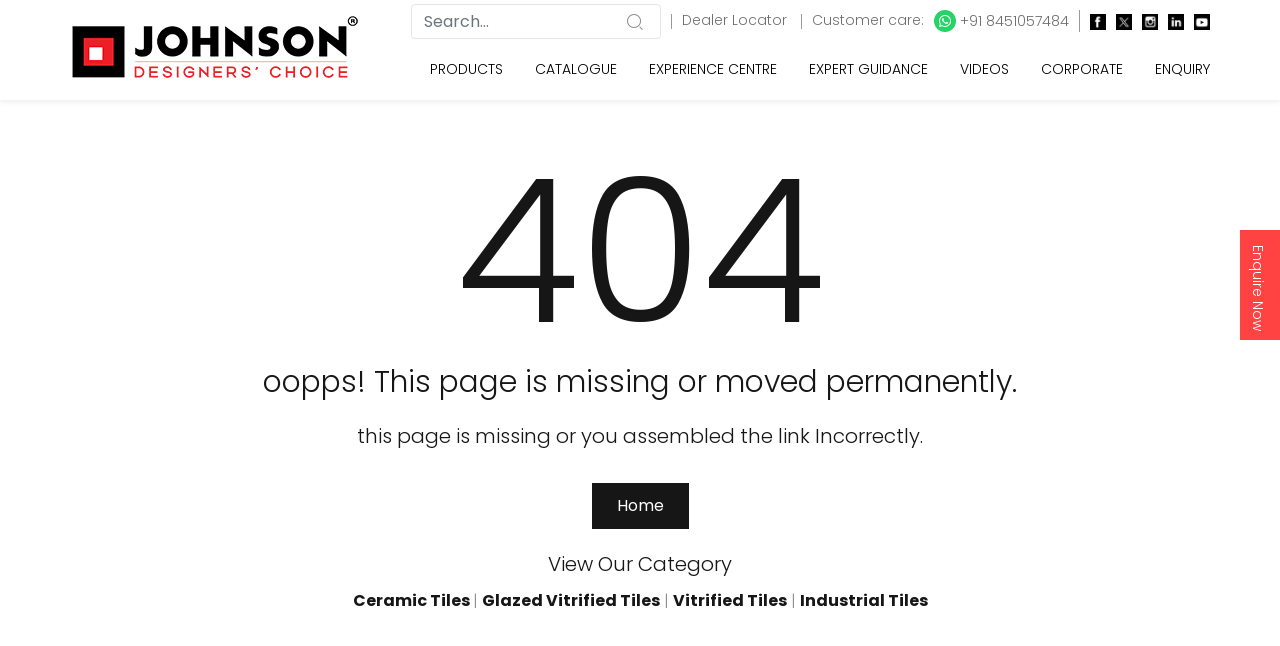

--- FILE ---
content_type: text/html; charset=utf-8
request_url: https://www.hrjohnsonindia.com/404
body_size: 19162
content:
<!DOCTYPE html>
<html lang="en">
<head>
    <meta charset="utf-8" />
    <meta name="viewport" content="width=device-width, initial-scale=1.0" />
    <meta name="robots" content="index,follow">
    <link rel="canonical" href="https://www.hrjohnsonindia.com/404" />
    <title>404 | H & R Johnson | Tiles</title>
    <meta name="description" content="All about H & R Johnson Tiles which include Bathroom tiling, Wall tilings, Floor Tiling. Get All the appropriate details now." />
    <meta name="keywords" content="wall tiles, floor tiles, Wall tile design, Floor tiles India, bathroom tiles,floor tiles design, Kitchen tiles, best flooring tiles india, Ceramic Tiles" />

    
  <!-- Facebook Meta Tags -->
    <meta property="og:title" content="404 | H & R Johnson | Tiles">
    <meta property="og:description" content="All about H & R Johnson Tiles which include Bathroom tiling, Wall tilings, Floor Tiling. Get All the appropriate details now.">
    <meta property="og:site_name" content="H & R Johnson">
    <meta property="og:url" content="https://www.hrjohnsonindia.com/404">
    <meta property="og:type" content="website">
    <meta property="og:image" content="https://www.hrjohnsonindia.com/assets/images/logo-johnson-og.png">
    <!-- Twitter Meta Tags -->
    <meta name="twitter:card" content="summary_large_image">
    <meta property="twitter:domain" content="hrjohnsonindia.com">
    <meta property="twitter:url" content="https://www.hrjohnsonindia.com/404">
    <meta name="twitter:title" content="404 | H & R Johnson | Tiles">
    <meta name="twitter:description" content="All about H & R Johnson Tiles which include Bathroom tiling, Wall tilings, Floor Tiling. Get All the appropriate details now.">
    <meta name="twitter:image" content="https://www.hrjohnsonindia.com/assets/images/logo-johnson-og.png">



    <meta name="facebook-domain-verification" content="oibo4km5rinevf2wjxvitqft5x52l3" />

    <!-- Twitter Meta Tags -->

    <style>
        @font-face {
            font-family: Graphik Bold;
            src: url(/fonts/GraphikSemibold.otf);
        }

        @font-face {
            font-family: Montserrat Light;
            src: url(/fonts/Montserrat-Regular.ttf);
        }

        @font-face {
            font-family: Hera Big Regular;
            src: url(/fonts/HeraBig-Regular.otf);
        }
    </style>

    <link rel="preload" href="/css/magnific-popup.min.css" as="style" onload="this.rel='stylesheet'">
    <noscript b-unxkpftwwk><link rel="stylesheet" href="/css/magnific-popup.min.css"></noscript>
    <link rel="preload" href="/css/loader.min.css" as="style" onload="this.rel='stylesheet'">
    <noscript b-unxkpftwwk><link rel="stylesheet" href="/css/loader.min.css"></noscript>
    <link rel='shortcut icon' href='https://www.hrjohnsonindia.com/assets/images/favicon.ico' type='image/x-icon' />

    <!-- Core Bootstrap -->
    <link rel="stylesheet" href="https://www.hrjohnsonindia.com/assets/css/bootstrap.min.css" disbaled>
    <!-- Fontawesome -->
    <link rel="stylesheet" href="https://www.hrjohnsonindia.com/assets/css/fontawesome.min.css" disbaled>
    <!-- Animate -->
    <link rel="stylesheet" href="https://www.hrjohnsonindia.com/assets/css/animate.css" defer>
    <!-- Slick slider -->
    <link rel="stylesheet" href="https://www.hrjohnsonindia.com/assets/css/slick.css" defer>
    <!-- Range slider -->
    <link rel="stylesheet" href="https://www.hrjohnsonindia.com/assets/css/ion.rangeSlider.min.css" defer>
    <!-- main custom styles -->
    <link rel="stylesheet" href="https://www.hrjohnsonindia.com/assets/scss/main.css?v=2" defer>
    <link rel="stylesheet" href="https://www.hrjohnsonindia.com/assets/css/jquery-ui.css" defer>
        <!-- light box -->
        <link rel="stylesheet" href="https://www.hrjohnsonindia.com/assets/css/lightbox.min.css" defer>
        <!-- nice select -->
        <link rel="stylesheet" href="https://www.hrjohnsonindia.com/assets/css/nice-select.min.css" defer>

    <style>
        .nice-select {
            display: none;
        }

        .sticky-container {
            padding: 0px;
            margin: 0px;
            position: fixed;
            right: -170px;
            top: 230px;
            width: 210px;
            z-index: 1100;
        }

        .sticky li {
            list-style-type: none;
            background-color: #ff4343;
            color: #fff;
            height: 110px;
            padding: 10px;
            margin: 0px 0px 1px 0px;
            -webkit-transition: all 0.25s ease-in-out;
            -moz-transition: all 0.25s ease-in-out;
            -o-transition: all 0.25s ease-in-out;
            transition: all 0.25s ease-in-out;
            cursor: pointer;
        }

            .sticky li img {
                float: left;
                margin: 5px 4px;
                margin-right: 5px;
            }

            .sticky li p {
                padding-top: 5px;
                margin: 0px;
                line-height: 16px;
                font-size: 14px;
            }

                .sticky li p a {
                    text-decoration: none;
                    color: #fff;
                    writing-mode: vertical-lr;
                }

        .form-label {
            color: #000;
            font-weight: 400;
        }

        .form-control {
            color: #909397 !important;
        }

        .mobile-sticky-ftr {
            position: sticky;
            bottom: 0px;
        }

        .text-justify-al {
            text-align: justify
        }

        .dlrh1 {
            font-weight: 600;
            color: #000;
            font-size: 27px;
            text-align: left;
        }

        .tagft23h1 {
            font-weight: 500;
            color: #000;
            font-size: 23px;
            text-align: left;
        }

        .tagft18h1 {
            font-weight: 400;
            font-size: 1.75rem;
            text-align: left;
        }

        .img_center {
            display: block;
            margin: 0 auto;
        }

        .h2-title {
            font-weight: 100;
            font-size: 1.2rem;
        }

        .h1-title {
            font-size: 1.4rem;
            font-weight: 400;
        }

        .h2-title-col {
            font-weight: 400;
            font-size: 1.4rem;
        }

        .h1-title-head {
            font-weight: 300;
            font-size: 2rem;
        }
        /*.h2-btntitle11 {  font-size:1.1rem; margin-top: 3px; }*/
        .dvinner {
            font-size: 1.2rem;
            font-weight: 100;
        }

        .innerh2 {
            font-size: 1.4rem;
        }

        #pills-one-tab h2 {
            font-size: 1.1rem;
            margin-bottom: 0.1rem;
        }

        #pills-two-tab h2 {
            font-size: 1.1rem;
            margin-bottom: 0.1rem;
        }

        .concept-h2 {
            font-weight: 100;
            font-size: 1.4rem;
        }

        @media only screen and (min-width: 768px) {
            .bannerimg {
                height: 500px;
                width: 100%
            }

            .pillersimg {
                height: 370px;
                width: 100%
            }

            .spaceimg {
                height: 490px;
                width: 100%
            }

            .tilsbyspaceimg {
                height: 328px;
                width: 100%
            }

            .insideimg {
                height: 300px;
                width: 100%
            }

            .know-more {
                margin-top: 346px;
                margin-left: 111px;
                color: #fff;
            }

            .fontknow-more {
                font-size: 32px;
            }

            .homebanner0 {
                background-image: url("https://www.hrjohnsonindia.com/assets/images/banner/home-banner-dada.jpg?v=24052025");
            }
             .homebanner01 {
                background-image: url("https://www.hrjohnsonindia.com/assets/images/banner/home-banner-ramshyam.jpg?v=24052025");
            }

            .homebanner1 {
                background-image: url("https://www.hrjohnsonindia.com/assets/images/banner/home-banner-glazed-vitrified.jpg?v=24052025");
            }

            .homebanner2 {
                background-image: url("https://www.hrjohnsonindia.com/assets/images/banner/home-banner-industrial.jpg?v=24052025");
            }

            .homebanner3 {
                background-image: url("https://www.hrjohnsonindia.com/assets/images/banner/home-banner-tile-guide.jpg?v=24052025");
            }

            .homebanner4 {
                background-image: url("https://www.hrjohnsonindia.com/assets/images/banner/home-banner-glazed-vitrified-2.jpg?v=24052025");
            }

            .homebanner5 {
                background-image: url("https://www.hrjohnsonindia.com/assets/images/banner/home-banner-marble-quartz.jpg?v=24052025");
            }

            .homebanner6 {
                background-image: url("https://www.hrjohnsonindia.com/assets/images/banner/home-banner-johnson-bathroom.jpg?v=24052025");
            }
            /*  .homebanner7 {
                          background-image: url("https://www.hrjohnsonindia.com/assets/images/banner/home-banner-design-challenge.jpg?v=24052025");
                    }
                    .homebanner8 {
                         background-image: url("https://www.hrjohnsonindia.com/assets/images/banner/delhi-acetech-web-banner.jpg?v=24052025");
                    } */
            /*  .homebanner9 {
                            background-image: url("https://www.hrjohnsonindia.com/assets/images/banner/vietnam-web-banner.jpg?v=24052025");
                      } */
        }

        @media only screen and (max-width: 768px) {

            .bannerimg {
                height: auto;
            }

            .pillersimg {
                height: auto;
            }

            .spaceimg {
                height: auto;
            }

            .tilsbyspaceimg {
                height: auto;
            }

            .insideimg {
                height: auto;
            }

            .know-more {
                margin-bottom: -106px;
                margin-left: 36px;
                color: #fff;
                margin-top: 0;
            }

            .fontknow-more {
                font-size: 10px;
            }


            .homebanner0 {
                background-image: url("https://www.hrjohnsonindia.com/assets/images/banner/mobile-banner-dada.jpg?v=24052025");
            }

            .homebanner01 {
                background-image: url("https://www.hrjohnsonindia.com/assets/images/banner/mobile-banner-ramshyam.jpg?v=24052025");
            }
            .homebanner1 {
                background-image: url("https://www.hrjohnsonindia.com/assets/images/banner/home-banner-glazed-vitrified-mobile.jpg?v=24052025");
            }

            .homebanner2 {
                background-image: url("https://www.hrjohnsonindia.com/assets/images/banner/home-banner-industrial-mobile.jpg?v=24052025");
            }

            .homebanner3 {
                background-image: url("https://www.hrjohnsonindia.com/assets/images/banner/home-banner-tile-guide-mobile.jpg?v=24052025");
            }

            .homebanner4 {
                background-image: url("https://www.hrjohnsonindia.com/assets/images/banner/home-banner-glazed-vitrified-mobile-2.jpg?v=24052025");
            }

            .homebanner5 {
                background-image: url("https://www.hrjohnsonindia.com/assets/images/banner/home-banner-marble-quartz-mobile.jpg?v=24052025");
            }

            .homebanner6 {
                background-image: url("https://www.hrjohnsonindia.com/assets/images/banner/home-banner-johnson-bathroom-mobile.jpg?v=24052025");
            }
            /*   .homebanner7 {
                     background-image: url("https://www.hrjohnsonindia.com/assets/images/banner/home-banner-design-challenge-mobile.jpg?v=24052025");
                   }
                    .homebanner8 {
                       */ background-image: url("https://www.hrjohnsonindia.com/assets/images/banner/delhi-acetech-web-banner-mobile.jpg?v=24052025");
        }
        /*     .homebanner9 {
                         background-image: url("https://www.hrjohnsonindia.com/assets/images/banner/vietnam-web-banner-mobile.jpg?v=24052025");
                    } */

        }</style>

    <meta name="p:domain_verify" content="9f062d8b9f415049d9bc914774a78ee1" />

    <script async type="application/ld+json">
    {
        "@context": "https://schema.org/",
        "@type": "WebSite",
        "name": "H & R Johnson",
        "url": "https://www.hrjohnsonindia.com/",
        "potentialAction": {
        "@type": "SearchAction",
        "target": "https://www.hrjohnsonindia.com/search?{search_term_string}https://www.hrjohnsonindia.com/search?",
        "query-input": "required name=search_term_string"
        }
    }
</script>


<script type="application/ld+json">
    {
      "@context": "https://schema.org",
      "@type": "Organization",
      "name": "H&R Johnson",
      "url": "https://www.hrjohnsonindia.com/",
      "description": "H & R Johnson is among leading Premium and Designer Tiles Brand in India. We have a wide range of Indian and Italian tiles for all space at an affordable price. ",
      "keywords": "tiles brand in india, tiles company, tiles, tiles company, top tiles company",
      "logo": "https://www.hrjohnsonindia.com/assets/images/logo-johnson.png",
      "sameAs": ["https://www.facebook.com/HRJIndia", "https://twitter.com/Hrjohnsonindia","https://www.instagram.com/hrjohnson_india/","https://www.youtube.com/user/Hrjohnsonindia1","https://in.linkedin.com/company/h-&-r-johnson-india-prism-johnson-limited","https://www.pinterest.com/HRJohnsonIndia1/"]
    }
</script>



        
        





























        
        






    <script async src="https://www.googletagmanager.com/gtag/js?id=UA-17489544-9"></script>
    <!--Google analytics code-->
    <!-- Global site tag (gtag.js) - Google Analytics -->
    <script>
        setTimeout(function () {

            window.dataLayer = window.dataLayer || [];
            function gtag() { dataLayer.push(arguments); }
            gtag('js', new Date());

            gtag('config', 'UA-17489544-9');
            (function (i, s, o, g, r, a, m) {
                i['GoogleAnalyticsObject'] = r; i[r] = i[r] || function () {
                    (i[r].q = i[r].q || []).push(arguments)
                }, i[r].l = 1 * new Date(); a = s.createElement(o),
                    m = s.getElementsByTagName(o)[0]; a.async = 1; a.src = g; m.parentNode.insertBefore(a, m)
            })(window, document, 'script', 'https://www.google-analytics.com/analytics.js', 'ga');
            ga('create', 'UA-17489544-9', 'auto', 'hrjglobal');

        }, 5000);
    </script>
    <!--Google analytics code -->
    <!-- Global site tag (gtag.js) - Google Ads: 967128208 -->
    <script async src="https://www.googletagmanager.com/gtag/js?id=AW-967128208"></script>
    <script>
        setTimeout(function () {

            window.dataLayer = window.dataLayer || [];
            function gtag() { dataLayer.push(arguments); }
            gtag('js', new Date());

            gtag('config', 'AW-967128208');

        }, 5000);
    </script>

    <!-- Google Tag Manager -->

    <script>
        setTimeout(function () {

            (function (w, d, s, l, i) {
                w[l] = w[l] || []; w[l].push({
                    'gtm.start':
                        new Date().getTime(), event: 'gtm.js'
                }); var f = d.getElementsByTagName(s)[0],
                    j = d.createElement(s), dl = l != 'dataLayer' ? '&l=' + l : ''; j.async = true; j.src =
                        'https://www.googletagmanager.com/gtm.js?id=' + i + dl; f.parentNode.insertBefore(j, f);
            })(window, document, 'script', 'dataLayer', 'GTM-NC5NPCG');

        }, 5000);
    </script>

    <!-- End Google Tag Manager -->
    <!-- Facebook Pixel Code -->

    <script>
        setTimeout(function () {

            !function (f, b, e, v, n, t, s) {
                if (f.fbq) return; n = f.fbq = function () {
                    n.callMethod ?
                        n.callMethod.apply(n, arguments) : n.queue.push(arguments)
                };
                if (!f._fbq) f._fbq = n; n.push = n; n.loaded = !0; n.version = '2.0';
                n.queue = []; t = b.createElement(e); t.async = !0;
                t.src = v; s = b.getElementsByTagName(e)[0];
                s.parentNode.insertBefore(t, s)
            }(window, document, 'script',
                'https://connect.facebook.net/en_US/fbevents.js');
            fbq('init', '818237932164568');
            fbq('track', 'PageView');

        }, 5000);
    </script>

    <noscript b-unxkpftwwk><img b-unxkpftwwk height="1" width="1" style="display:none" src="https://www.facebook.com/tr?id=818237932164568&ev=PageView&noscript=1" /></noscript>
</head>
<body>

        














































        <div b-unxkpftwwk class="sticky-container" id="floatbtn">
            <ul b-unxkpftwwk class="sticky">
                <li b-unxkpftwwk>
                    <p b-unxkpftwwk><a b-unxkpftwwk href="/enquiry">Enquire Now</a></p>
                </li>
            </ul>
        </div>
    <!-- loader -->
    <div b-unxkpftwwk class="loader-wrapper">
        <div b-unxkpftwwk class="loader">
            <div b-unxkpftwwk></div>
            <div b-unxkpftwwk></div>
        </div>
    </div>
    <!-- end loader -->




    <div b-unxkpftwwk class="header" id="header">
        <div b-unxkpftwwk class="main-header">
            <nav b-unxkpftwwk class="navbar navbar-expand-lg main-navbar main-navbar--light">
                <div b-unxkpftwwk class="container">
                    <div b-unxkpftwwk class="col-sm-12">
                        <!-- header logo image -->
                        <a b-unxkpftwwk class="navbar-brand" href="/"> <img b-unxkpftwwk class="logo" src="https://www.hrjohnsonindia.com/assets/images/logo-johnson.png?v=24052025" alt="H & R Johnson Logo" width="100%" height="100%"> </a>
                        <!-- header action buttons -->
                        <div b-unxkpftwwk class="header__btn" style="float:right">
                            <div b-unxkpftwwk style="float: left;">
                                <!-- header search box -->
                                <div b-unxkpftwwk class="header-search">
                                    <a b-unxkpftwwk role="button" class="header-search__btn" aria-label="search button"> <i b-unxkpftwwk class="icon-search search-icon-font"></i> </a>
                                    <div b-unxkpftwwk class="header-search__box" id="the-basics">
                                        <form>
                                            <div b-unxkpftwwk class="search-input">
                                                <input b-unxkpftwwk type="text" class="form-control typeahead" style="height:35px" id="search-header" name="search-header" value="" placeholder="Search..." maxlength="100" onkeypress="return KP_AlphaNumeric(event);" onblur="bind_search();">
                                            </div>
                                        </form>
                                    </div>
                                    <div b-unxkpftwwk class="hide_mobile" style="display: inline;">
                                        <span b-unxkpftwwk style="border-right:solid 1px #9B9B9B; padding-left:5px; padding-right:5px; font-size:10px"></span> <a b-unxkpftwwk href="/dealer-locator" style="font-size:14px; color:#707070; padding-left:10px;"> Dealer Locator </a> <span b-unxkpftwwk style="border-right:solid 1px #9B9B9B; padding-left:5px; padding-right:5px; font-size:10px"></span> <span b-unxkpftwwk style="display: inline-flex; font-size:14px; color:#707070; padding-left:10px;"> Customer care: <a b-unxkpftwwk href="https://api.whatsapp.com/send?phone=918451057484" target="_blank" style="font-size:14px; color:#707070; padding-left:10px"> <i b-unxkpftwwk class="fab fa-whatsapp" style="padding: 4px 5px 4px 5px; background: #25D366; color: white; border-radius: 50%;"></i> +91 8451057484 </a> <br b-unxkpftwwk> <span b-unxkpftwwk style="border-right:solid 1px #9B9B9B; padding-left:5px; padding-right:5px; font-size:10px"></span> <a b-unxkpftwwk href="https://www.facebook.com/HRJIndia" target="_blank" style="font-size:15px; color:#707070; padding-left:10px" aria-label="facebook"><img src="https://www.hrjohnsonindia.com/assets/images/social/icon-facebook.jpg" width="16" height="16" alt="Facebook" /></a> <a b-unxkpftwwk href="https://twitter.com/Hrjohnsonindia" target="_blank" style="font-size:15px; color:#707070; padding-left:10px" aria-label="twitter"><img src="https://www.hrjohnsonindia.com/assets/images/social/icon-x-twitter.jpg" width="16" height="16" alt="Twitter" /></a> <a b-unxkpftwwk href="https://www.instagram.com/hrjohnson_india/" target="_blank" style="font-size:15px; color:#707070; padding-left:10px" aria-label="instagram"><img src="https://www.hrjohnsonindia.com/assets/images/social/icon-instagram.jpg" width="16" height="16" alt="Instagram" /></a> <a b-unxkpftwwk href="https://in.linkedin.com/company/h-&-r-johnson-india-prism-johnson-limited" target="_blank" style="font-size:15px; color:#707070; padding-left:10px" aria-label="linkedin"><img src="https://www.hrjohnsonindia.com/assets/images/social/icon-linkedin.jpg" width="16" height="16" alt="LinkedIn" /></a> <a b-unxkpftwwk href="https://www.youtube.com/user/Hrjohnsonindia1" target="_blank" style="font-size:15px; color:#707070; padding-left:10px" aria-label="youtube"><img src="https://www.hrjohnsonindia.com/assets/images/social/icon-youtube.jpg" width="16" height="16" alt="Youtube" /></a>
                                    </div>
                                </div>
                            </div>
                            <div b-unxkpftwwk style="float: right;">
                                <!-- navbar collapse button -->
                                <button b-unxkpftwwk class="navbar-toggler float-right" type="button" data-toggle="collapse" data-target="#navbarContent" aria-controls="navbarContent" aria-expanded="false" aria-label="Toggle navigation"> <span b-unxkpftwwk class="navbar-toggler-icon"></span> </button>
                                <!-- end navbar collapse button -->
                            </div>
                        </div>

                        <!-- navbar list items -->
                        <div b-unxkpftwwk class="collapse navbar-collapse" id="navbarContent">
                            <ul b-unxkpftwwk class="navbar-nav main-menu" id="mainMenu">
                                <!-- simple dropdown with footer -->

                                <li b-unxkpftwwk class="nav-item menu-item mega-menu dropdown">
                                    <a b-unxkpftwwk class="nav-link menu-item_link" href="#" data-toggle="dropdown" aria-haspopup="true" aria-expanded="false"> Products </a>
                                    <div b-unxkpftwwk class="dropdown-menu dropdown-list mega-menu_sub-menu w-100">
                                        <div b-unxkpftwwk class="row no-gutters">
                                            <div b-unxkpftwwk class="col-lg-12">
                                                <div b-unxkpftwwk class="dropdown_inner">
                                                    <div b-unxkpftwwk class="mega-menu_list">
                                                        <div b-unxkpftwwk class="row">

                                                            <div b-unxkpftwwk class="col-auto mega-menu_col mb-3 mr-3">
                                                                <h6 b-unxkpftwwk class="mega-menu_list-title">Our Brands</h6>
                                                                <ul b-unxkpftwwk class="list-no-style">
                                                                    <li b-unxkpftwwk><a b-unxkpftwwk class="dropdown-item" href="/ceramic-tiles" onclick="clear_ls_data();">Johnson </a></li>
                                                                    <li b-unxkpftwwk><a b-unxkpftwwk class="dropdown-item" href="/glazed-vitrified-tiles" onclick="clear_ls_data();">Porselano</a></li>
                                                                    <li b-unxkpftwwk><a b-unxkpftwwk class="dropdown-item" href="/vitrified-tiles" onclick="clear_ls_data();">Marbonite</a></li>
                                                                    <li b-unxkpftwwk><a b-unxkpftwwk class="dropdown-item" href="/industrial-tiles" onclick="clear_ls_data();">Endura</a></li>
                                                                </ul>
                                                            </div>

                                                            <div b-unxkpftwwk class="col-auto mega-menu_col mb-3 mr-3">
                                                                <h6 b-unxkpftwwk class="mega-menu_list-title">Category</h6>
                                                                <ul b-unxkpftwwk class="list-no-style">
                                                                    <li b-unxkpftwwk><a b-unxkpftwwk class="dropdown-item" href="/ceramic-tiles" onclick="clear_ls_data();">Ceramic Tiles</a></li>
                                                                    <li b-unxkpftwwk><a b-unxkpftwwk class="dropdown-item" href="/glazed-vitrified-tiles" onclick="clear_ls_data();">Glazed Vitrified Tiles</a></li>
                                                                    <li b-unxkpftwwk><a b-unxkpftwwk class="dropdown-item" href="/vitrified-tiles" onclick="clear_ls_data();">Vitrified Tiles</a></li>
                                                                    <li b-unxkpftwwk><a b-unxkpftwwk class="dropdown-item" href="/industrial-tiles" onclick="clear_ls_data();">Industrial Tiles</a></li>
                                                                </ul>
                                                            </div>

                                                            <div b-unxkpftwwk class="col-auto mega-menu_col mb-3 ml-1 mr-2">
                                                                <h6 b-unxkpftwwk class="mega-menu_list-title">Select by Spaces</h6>
                                                                <div b-unxkpftwwk class="col-auto float-left pl-0 pr-4">
                                                                    <ul b-unxkpftwwk class="list-no-style">
                                                                        <li b-unxkpftwwk><a b-unxkpftwwk class="dropdown-item" href="/kitchen-tiles" onclick="clear_ls_data();">Kitchen</a></li>
                                                                        <li b-unxkpftwwk><a b-unxkpftwwk class="dropdown-item" href="/bathroom-tiles" onclick="clear_ls_data();">Bathroom</a></li>
                                                                        <li b-unxkpftwwk><a b-unxkpftwwk class="dropdown-item" href="/terrace-tiles" onclick="clear_ls_data();">Terrace</a></li>
                                                                        <li b-unxkpftwwk><a b-unxkpftwwk class="dropdown-item" href="/elevation-tiles" onclick="clear_ls_data();">Elevation</a></li>
                                                                    </ul>
                                                                </div>
                                                                <div b-unxkpftwwk class="col-auto float-left pl-0">
                                                                    <ul b-unxkpftwwk class="list-no-style">
                                                                        <li b-unxkpftwwk><a b-unxkpftwwk class="dropdown-item" href="/residential-flooring-tiles" onclick="clear_ls_data();">Residential Flooring</a></li>
                                                                        <li b-unxkpftwwk><a b-unxkpftwwk class="dropdown-item" href="/commercial-flooring-tiles" onclick="clear_ls_data();">Commercial Flooring</a></li>
                                                                        <li b-unxkpftwwk><a b-unxkpftwwk class="dropdown-item" href="/industrial-flooring-tiles" onclick="clear_ls_data();">Industrial Flooring</a></li>
                                                                        <li b-unxkpftwwk><a b-unxkpftwwk class="dropdown-item" href="/parking-exterior-tiles" onclick="clear_ls_data();">Parking & Exterior Floor</a></li>
                                                                    </ul>
                                                                </div>
                                                            </div>

                                                            <div b-unxkpftwwk class="col-auto mega-menu_col mb-3 ml-1">
                                                                <h6 b-unxkpftwwk class="mega-menu_list-title">Special Tiles</h6>
                                                                <div b-unxkpftwwk class="col-auto float-left pl-0 pr-4">
                                                                    <ul b-unxkpftwwk class="list-no-style">
                                                                        <li b-unxkpftwwk><a b-unxkpftwwk class="dropdown-item" href="/tac-tiles" onclick="clear_ls_data();">Tac Tiles</a></li>
                                                                        <li b-unxkpftwwk><a b-unxkpftwwk class="dropdown-item" href="/anti-static-tiles" onclick="clear_ls_data();">Anti Static</a></li>
                                                                        <li b-unxkpftwwk><a b-unxkpftwwk class="dropdown-item" href="/cool-roof-tile" onclick="clear_ls_data();">Cool Roof (SRI)</a></li>
                                                                        <li b-unxkpftwwk><a b-unxkpftwwk class="dropdown-item" href="/countertops" onclick="clear_ls_data();">Countertops</a></li>
                                                                        <li b-unxkpftwwk><a b-unxkpftwwk class="dropdown-item" href="/germ-free-tile" onclick="clear_ls_data();">Germ Free Tiles</a></li>
                                                                    </ul>
                                                                </div>
                                                                <div b-unxkpftwwk class="col-auto float-left pl-0">
                                                                    <ul b-unxkpftwwk class="list-no-style">
                                                                        <li b-unxkpftwwk><a b-unxkpftwwk class="dropdown-item" href="/staircase-solution-tiles" onclick="clear_ls_data();">Staircase Solution</a></li>
                                                                        <li b-unxkpftwwk><a b-unxkpftwwk class="dropdown-item" href="/swimming-pool-tiles" onclick="clear_ls_data();">Swimming Pool</a></li>
                                                                        <li b-unxkpftwwk><a b-unxkpftwwk class="dropdown-item" href="/landscaping-tiles" onclick="clear_ls_data();">Landscaping</a></li>
                                                                        <li b-unxkpftwwk><a b-unxkpftwwk class="dropdown-item" href="/radiation-shielding-tile" onclick="clear_ls_data();">Radiation Shielding Tile</a></li>
                                                                    </ul>
                                                                </div>
                                                            </div>

                                                        </div>
                                                    </div>
                                                    <div b-unxkpftwwk class="clearfix"></div>

                                                    <div b-unxkpftwwk class="mega-menu_list mt-3">
                                                        <div b-unxkpftwwk class="row">
                                                            <div b-unxkpftwwk class="col-md-4 mega-menu_col mb-3">
                                                                <h6 b-unxkpftwwk class="mega-menu_list-title">Application</h6>
                                                                <a b-unxkpftwwk class="pl-1 pr-2" href="/wall-tiles" onclick="clear_ls_data();">Wall Only</a> | <a b-unxkpftwwk class="pl-2 pr-2" href="/floor-tiles" onclick="clear_ls_data();">Floor & Wall</a> | <a b-unxkpftwwk class="pl-2 pr-2" href="/floor-only-tiles" onclick="clear_ls_data();">Floor Only</a>
                                                            </div>
                                                            <div b-unxkpftwwk class="col-md-3 mega-menu_col mb-3">
                                                                <h6 b-unxkpftwwk class="mega-menu_list-title">Size</h6>
                                                                <a b-unxkpftwwk class="pl-1 pr-2" href="/large-size-tiles" onclick="clear_ls_data();">Large</a> | <a b-unxkpftwwk class="pl-2 pr-2" href="/medium-size-tiles" onclick="clear_ls_data();">Medium</a> | <a b-unxkpftwwk class="pl-2 pr-1" href="/small-size-tiles" onclick="clear_ls_data();">Small</a>
                                                            </div>
                                                            <div b-unxkpftwwk class="col-auto mega-menu_col mb-3">
                                                                <h6 b-unxkpftwwk class="mega-menu_list-title">Other Product Categories</h6>
                                                                <a b-unxkpftwwk class="pl-1 pr-2" href="https://johnsonbathrooms.in/" onclick="clear_ls_data();">Bath Fittings</a> | <a b-unxkpftwwk class="pl-2 pr-2" href="https://johnsonbathrooms.in/" onclick="clear_ls_data();">Sanitaryware</a> | <a b-unxkpftwwk class="pl-2 pr-1" href="https://www.johnsonmarblequartz.in/" onclick="clear_ls_data();">Marble & Quartz</a>
                                                            </div>
                                                        </div>
                                                    </div>

                                                </div>

                                            </div>
                                        </div>
                                    </div>
                                </li>
                                <li b-unxkpftwwk class="nav-item menu-item"> <a b-unxkpftwwk class="nav-link menu-item_link" href="/catalogue" onclick="clear_ls_data();"> Catalogue </a> </li>
                                <li b-unxkpftwwk class="nav-item menu-item mega-menu dropdown">
                                    <a b-unxkpftwwk class="nav-link menu-item_link" href="#" data-toggle="dropdown" aria-haspopup="true" aria-expanded="false"> Experience&nbsp;Centre </a>
                                    <div b-unxkpftwwk class="dropdown-menu dropdown-list mega-menu_sub-menu w-100">
                                        <div b-unxkpftwwk class="row no-gutters">
                                            <div b-unxkpftwwk class="col-lg-8">
                                                <div b-unxkpftwwk class="dropdown_inner">
                                                    <div b-unxkpftwwk class="mega-menu_list">
                                                        <div b-unxkpftwwk class="row">
                                                            <div b-unxkpftwwk class="col-lg-12 mega-menu_list-col">
                                                                <ul b-unxkpftwwk class="list-no-style">
                                                                    <li b-unxkpftwwk>
                                                                        <span b-unxkpftwwk style="font-size:16px; font-weight:100">Company Owned Experience Centre</span><br b-unxkpftwwk>
                                                                        <span b-unxkpftwwk style="font-size:18px">Tiles, Sanitary ware, Bath fittings & Faucets, Engineered Quartz and more… </span>
                                                                        <p b-unxkpftwwk style="margin-bottom:0.5rem;">Your visit to our experience centre can help you to make an informed decision and choose the right tiles from over 3000 best in class premium quality options.</p>
                                                                        <p b-unxkpftwwk style="margin-bottom:0.5rem;">Choose Location</p>
                                                                        <div b-unxkpftwwk class="input-wrapper form-group clearfix" style="margin-bottom:0.5rem;">
                                                                            <ul b-unxkpftwwk class="list-no-style" id="list_location" style="font-size:12px; font-weight:600">
                                                                                <li b-unxkpftwwk class="col-md-3 float-left" onmouseover="mouseover_dcloc('Ahmedabad');" onmouseout="mouseout_dcloc();"><a b-unxkpftwwk href="/display-centre-ahmedabad">AHMEDABAD</a></li>
                                                                                <li b-unxkpftwwk class="col-md-3 float-left" onmouseover="mouseover_dcloc('Bengaluru');" onmouseout="mouseout_dcloc();"><a b-unxkpftwwk href="/display-centre-bengaluru">BENGALURU</a></li>
                                                                                <li b-unxkpftwwk class="col-md-3 float-left" onmouseover="mouseover_dcloc('Bhubaneshwar');" onmouseout="mouseout_dcloc();"><a b-unxkpftwwk href="/display-centre-bhubaneshwar">BHUBANESHWAR</a></li>
                                                                                <li b-unxkpftwwk class="col-md-3 float-left" onmouseover="mouseover_dcloc('Calicut');" onmouseout="mouseout_dcloc();"><a b-unxkpftwwk href="/display-centre-calicut">CALICUT</a></li>
                                                                                <li b-unxkpftwwk class="col-md-3 float-left" onmouseover="mouseover_dcloc('Chandigarh');" onmouseout="mouseout_dcloc();"><a b-unxkpftwwk href="/display-centre-chandigarh">CHANDIGARH</a></li>
                                                                                <li b-unxkpftwwk class="col-md-3 float-left" onmouseover="mouseover_dcloc('Chennai');" onmouseout="mouseout_dcloc();"><a b-unxkpftwwk href="/display-centre-chennai">CHENNAI</a></li>
                                                                                <li b-unxkpftwwk class="col-md-3 float-left" onmouseover="mouseover_dcloc('Coimbatore');" onmouseout="mouseout_dcloc();"><a b-unxkpftwwk href="/display-centre-coimbatore">COIMBATORE</a></li>
                                                                                <li b-unxkpftwwk class="col-md-3 float-left" onmouseover="mouseover_dcloc('Delhi');" onmouseout="mouseout_dcloc();"><a b-unxkpftwwk href="/display-centre-delhi">DELHI</a></li>
                                                                                <li b-unxkpftwwk class="col-md-3 float-left" onmouseover="mouseover_dcloc('Ernakulam');" onmouseout="mouseout_dcloc();"><a b-unxkpftwwk href="/display-centre-ernakulam">ERNAKULAM</a></li>
                                                                                <li b-unxkpftwwk class="col-md-3 float-left" onmouseover="mouseover_dcloc('Guwahati');" onmouseout="mouseout_dcloc();"><a b-unxkpftwwk href="/display-centre-guwahati">GUWAHATI</a></li>
                                                                                <li b-unxkpftwwk class="col-md-3 float-left" onmouseover="mouseover_dcloc('Hyderabad');" onmouseout="mouseout_dcloc();"><a b-unxkpftwwk href="/display-centre-hyderabad">HYDERABAD</a></li>
                                                                                <li b-unxkpftwwk class="col-md-3 float-left" onmouseover="mouseover_dcloc('Indore');" onmouseout="mouseout_dcloc();"><a b-unxkpftwwk href="/display-centre-indore">INDORE</a></li>
                                                                                <li b-unxkpftwwk class="col-md-3 float-left" onmouseover="mouseover_dcloc('Kolkata');" onmouseout="mouseout_dcloc();"><a b-unxkpftwwk href="/display-centre-kolkata">KOLKATA</a></li>
                                                                                <li b-unxkpftwwk class="col-md-3 float-left" onmouseover="mouseover_dcloc('Lucknow');" onmouseout="mouseout_dcloc();"><a b-unxkpftwwk href="/display-centre-lucknow">LUCKNOW</a></li>
                                                                                <li b-unxkpftwwk class="col-md-3 float-left" onmouseover="mouseover_dcloc('Mumbai-Andheri');" onmouseout="mouseout_dcloc();"><a b-unxkpftwwk href="/display-centre-mumbai-andheri">MUMBAI-ANDHERI</a></li>
                                                                                <li b-unxkpftwwk class="col-md-3 float-left" onmouseover="mouseover_dcloc('Mumbai-Thane');" onmouseout="mouseout_dcloc();"><a b-unxkpftwwk href="/display-centre-mumbai-thane">MUMBAI-THANE</a></li>
                                                                                <li b-unxkpftwwk class="col-md-3 float-left" onmouseover="mouseover_dcloc('patna');" onmouseout="mouseout_dcloc();"><a b-unxkpftwwk href="/display-centre-patna">PATNA</a></li>
                                                                                <li b-unxkpftwwk class="col-md-3 float-left" onmouseover="mouseover_dcloc('Pune');" onmouseout="mouseout_dcloc();"><a b-unxkpftwwk href="/display-centre-pune">PUNE</a></li>
                                                                                <li b-unxkpftwwk class="col-md-3 float-left" onmouseover="mouseover_dcloc('Raipur');" onmouseout="mouseout_dcloc();"><a b-unxkpftwwk href="/display-centre-raipur">RAIPUR</a></li>
                                                                                <li b-unxkpftwwk class="col-md-3 float-left" onmouseover="mouseover_dcloc('Trivandrum');" onmouseout="mouseout_dcloc();"><a b-unxkpftwwk href="/display-centre-trivandrum">TRIVANDRUM</a></li>
                                                                                <li b-unxkpftwwk class="col-md-3 float-left" onmouseover="mouseover_dcloc('Varanasi');" onmouseout="mouseout_dcloc();"><a b-unxkpftwwk href="/display-centre-varanasi">VARANASI</a></li>
                                                                            </ul>
                                                                        </div>
                                                                    </li>
                                                                </ul>
                                                            </div>

                                                            <div b-unxkpftwwk class="row col-lg-12 mega-menu_list-col">
                                                                <div b-unxkpftwwk class="col-lg-6 mb-1">
                                                                    <p b-unxkpftwwk style="margin-bottom:0.5rem;">Factory Outlet</p>
                                                                    <div b-unxkpftwwk class="input-wrapper form-group">
                                                                        <ul b-unxkpftwwk class="list-no-style" id="list_location" style="font-size:12px; font-weight:600">
                                                                            <li b-unxkpftwwk class="col-md-6 float-left" onmouseover="mouseover_dcloc('Dewas');" onmouseout="mouseout_dcloc();"><a b-unxkpftwwk href="/factory-outlet-dewas">DEWAS</a></li>
                                                                            <li b-unxkpftwwk class="col-md-6 float-left" onmouseover="mouseover_dcloc('Kunigal');" onmouseout="mouseout_dcloc();"><a b-unxkpftwwk href="/factory-outlet-kunigal">KUNIGAL</a></li>
                                                                            <li b-unxkpftwwk class="col-md-6 float-left" onmouseover="mouseover_dcloc('Pen');" onmouseout="mouseout_dcloc();"><a b-unxkpftwwk href="/factory-outlet-pen">PEN</a></li>
                                                                            <li b-unxkpftwwk class="col-md-6 float-left" onmouseover="mouseover_dcloc('Silica');" onmouseout="mouseout_dcloc();"><a b-unxkpftwwk href="/factory-outlet-silica">SILICA</a></li>
                                                                        </ul>
                                                                    </div>
                                                                </div>
                                                                <div b-unxkpftwwk class="col-lg-6 mb-1">
                                                                    <p b-unxkpftwwk style="margin-bottom:0.5rem;">Mini Stores</p>
                                                                    <div b-unxkpftwwk class="input-wrapper form-group">
                                                                        <ul b-unxkpftwwk class="list-no-style" id="list_location2" style="font-size:12px; font-weight:600">
                                                                            <li b-unxkpftwwk class="col-md-6 float-left" onmouseover="mouseover_dcloc('Aurangabad');" onmouseout="mouseout_dcloc();"><a b-unxkpftwwk href="/factory-outlet-aurangabad">AURANGABAD</a></li>
                                                                            <li b-unxkpftwwk class="col-md-6 float-left" onmouseover="mouseover_dcloc('Bengaluru');" onmouseout="mouseout_dcloc();"><a b-unxkpftwwk href="/factory-outlet-bengaluru">BENGALURU</a></li>
                                                                            <li b-unxkpftwwk class="col-md-6 float-left" onmouseover="mouseover_dcloc('Vijayawada');" onmouseout="mouseout_dcloc();"><a b-unxkpftwwk href="/factory-outlet-vijayawada">VIJAYAWADA</a></li>
                                                                        </ul>
                                                                    </div>
                                                                </div>
                                                            </div>

                                                        </div>

                                                    </div>
                                                </div>
                                            </div>
                                            <div b-unxkpftwwk class="col-lg-4">
                                                <div b-unxkpftwwk class="mega-menu_banner mega-menu_banner--bg mega-menu_banner--overlay" id="dc-banner" style="background-image: url(https://www.hrjohnsonindia.com/assets/images/menu-exp-center.jpg)">
                                                    <div b-unxkpftwwk class="banner-content">
                                                        <h5 b-unxkpftwwk class="banner-title"><a b-unxkpftwwk href="/display-center" class="button button--link">BOOK AN APPOINTMENT</a></h5>
                                                    </div>
                                                </div>
                                            </div>
                                        </div>
                                    </div>
                                </li>
                                <li b-unxkpftwwk class="nav-item menu-item dropdown active">
                                    <a b-unxkpftwwk class="nav-link menu-item_link dropdown-toggle" href="#" data-toggle="dropdown" aria-haspopup="true" aria-expanded="false"> Expert&nbsp;Guidance </a>
                                    <div b-unxkpftwwk class="dropdown-menu dropdown-list dropdown-list--md">
                                        <div b-unxkpftwwk class="dropdown_inner">
                                            <ul b-unxkpftwwk class="list-no-style">
                                                <li b-unxkpftwwk><a b-unxkpftwwk class="dropdown-item" href="/blog">Blogs</a></li>
                                                <li b-unxkpftwwk><a b-unxkpftwwk class="dropdown-item" href="/tile-guide">Tile Guide</a></li>
                                                <li b-unxkpftwwk><a b-unxkpftwwk class="dropdown-item" href="/tiles-calculator">Tiles Calculator</a></li>
                                            </ul>
                                        </div>
                                    </div>
                                </li>

                                <li b-unxkpftwwk class="nav-item menu-item dropdown active">
                                    <a b-unxkpftwwk class="nav-link menu-item_link dropdown-toggle" href="#" data-toggle="dropdown" aria-haspopup="true" aria-expanded="false"> Videos </a>
                                    <div b-unxkpftwwk class="dropdown-menu dropdown-list dropdown-list--md">
                                        <div b-unxkpftwwk class="dropdown_inner">
                                            <ul b-unxkpftwwk class="list-no-style">
                                                <li b-unxkpftwwk><a b-unxkpftwwk class="dropdown-item" href="/inside-talks">Inside talks</a></li>
                                                <li b-unxkpftwwk><a b-unxkpftwwk class="dropdown-item" href="/thumbstopper-ads">Thumbstoppers</a></li>
                                                <li b-unxkpftwwk><a b-unxkpftwwk class="dropdown-item" href="/podcasts">Podcasts</a></li>
                                                <li b-unxkpftwwk><a b-unxkpftwwk class="dropdown-item" href="/product-videos">Product Videos</a></li>
                                                <li b-unxkpftwwk><a b-unxkpftwwk class="dropdown-item" href="/educational-videos" onclick="clear_ls_data();">Educational Videos</a></li>
                                                <li b-unxkpftwwk><a b-unxkpftwwk class="dropdown-item" href="/testimonial-videos" onclick="clear_ls_data();">Testimonial Videos</a></li>
                                            </ul>
                                        </div>
                                    </div>
                                </li>

                                <!--<li class="nav-item menu-item"> <a class="nav-link menu-item_link" href="blog"> Blogs </a> </li> b-unxkpftwwk-->
                                <!-- mega menu with product cards -->
                                <li b-unxkpftwwk class="nav-item menu-item mega-menu dropdown">
                                    <a b-unxkpftwwk class="nav-link menu-item_link dropdown-toggle" href="#" data-toggle="dropdown" aria-haspopup="true" aria-expanded="false"> Corporate </a>
                                    <div b-unxkpftwwk class="dropdown-menu dropdown-list mega-menu_sub-menu w-100">
                                        <div b-unxkpftwwk class="dropdown_inner">
                                            <div b-unxkpftwwk class="row">
                                                <!-- mega menu list items -->
                                                <div b-unxkpftwwk class="col-lg-8">
                                                    <div b-unxkpftwwk class="mega-menu_list">
                                                        <div b-unxkpftwwk class="row">
                                                            <div b-unxkpftwwk class="col-md-6 mega-menu_col">
                                                                <ul b-unxkpftwwk class="list-no-style">
                                                                    <li b-unxkpftwwk><a b-unxkpftwwk class="dropdown-item" href="/about-us">About Us</a></li>
                                                                    <li b-unxkpftwwk><a b-unxkpftwwk class="dropdown-item" href="/innovations">Innovations</a></li>
                                                                    <li b-unxkpftwwk><a b-unxkpftwwk class="dropdown-item" href="/csr">CSR</a></li>
                                                                    <li b-unxkpftwwk><a b-unxkpftwwk class="dropdown-item" href="/awards-accolades">Awards & Accolades</a> </li>
                                                                    <li b-unxkpftwwk><a b-unxkpftwwk class="dropdown-item" href="/regional-offices">Our Regional Offices</a></li>
                                                                    <li b-unxkpftwwk><a b-unxkpftwwk class="dropdown-item" href="https://www.prismjohnson.in/investors/" target="_blank">Investor Relations</a></li>
                                                                </ul>
                                                            </div>
                                                            <div b-unxkpftwwk class="col-md-6 mega-menu_col">
                                                                <ul b-unxkpftwwk class="list-no-style">
                                                                    <li b-unxkpftwwk><a b-unxkpftwwk class="dropdown-item" href="/stories-articles">Stories & Articles</a></li>
                                                                    <li b-unxkpftwwk><a b-unxkpftwwk class="dropdown-item" href="/corporate-videos">Corporate Video</a></li>
                                                                    <li b-unxkpftwwk><a b-unxkpftwwk class="dropdown-item" href="/tile-FAQS">Tiles FAQ's</a></li>
                                                                    <li b-unxkpftwwk><a b-unxkpftwwk class="dropdown-item" href="/careers">Career</a></li>
                                                                    <li b-unxkpftwwk><a b-unxkpftwwk class="dropdown-item" href="/our-clients">Our Clients</a></li>
                                                                    <li b-unxkpftwwk><a b-unxkpftwwk class="dropdown-item" href="https://www.prismjohnson.in/sustainability-reports/" target="_blank">Sustainability Reports</a></li>
                                                                </ul>
                                                            </div>
                                                        </div>
                                                    </div>
                                                    <div b-unxkpftwwk class="col-lg-12">
                                                        <div b-unxkpftwwk class="dropdown-divider" style="margin:0.7rem"></div>
                                                        <div b-unxkpftwwk class="mega-menu_shop-category">
                                                            <div b-unxkpftwwk class="categories-list">
                                                                <div b-unxkpftwwk class="category_item"> <span b-unxkpftwwk class="category-name"><strong b-unxkpftwwk>Established in 1958, H & R Johnson (India)</strong> is the pioneer of ceramic tiles in India. For over five decades, HRJ has added various product categories to offer complete solutions to its customers. Today, HRJ enjoys the reputation of being the only entity in India to offer end-to-end solutions of Tiles, Sanitaryware, Bath Fittings, and Engineered Marble & Quartz.</span> </div>
                                                            </div>
                                                        </div>
                                                    </div>
                                                </div>
                                                <!-- mega menu banner -->
                                                <div b-unxkpftwwk class="col-lg-4">
                                                    <div b-unxkpftwwk class="mega-menu_banner mega-menu_banner--bg mega-menu_banner--overlay" style="background-image: url(https://www.hrjohnsonindia.com/assets/images/menu-corporate.jpg?v1)"> </div>
                                                </div>
                                            </div>
                                        </div>
                                    </div>
                                </li>
                                <li b-unxkpftwwk class="nav-item menu-item"> <a b-unxkpftwwk class="nav-link menu-item_link" href="/enquiry"> Enquiry </a> </li>
                                <li b-unxkpftwwk class="nav-item menu-item"> <a b-unxkpftwwk class="nav-link menu-item_link show_mobile" href="/dealer-locator"> Dealer Locator </a> </li>
                            </ul>
                        </div>
                    </div>
                    <!-- end navbar list items -->
                </div>
            </nav>
        </div>
        <!-- end main header section -->
    </div>

    <div class="page-content">
    <!-- main content section -->
    <div class="container-inner error-area">
        <div class="container">
            <div class="row text-center">
                <div class="col-lg-12 col-12">
                    <div class="title">
                        <span class="main-title">404</span>
                        <span class="subtitle">oopps! This page is missing or moved permanently.</span>
                    </div>
                    <div class="text">
                        <p>this page is missing or you assembled the link Incorrectly.</p>
                    </div>
                    <div class="row help-btn" style="justify-content: center;">
                          <a href="/" class="button button--dark">Home</a>
                       
                    </div>
                    <div class="text" style="margin-top:20px">
                        <p style="margin-bottom:10px">View Our Category</p>
                    </div>
                    <div class="row help-btn" style="justify-content: center;">
                        <p>
                            <a href="/ceramic-tiles"><strong>Ceramic Tiles </strong></a> | <a href="/glazed-vitrified-tiles"><strong>Glazed Vitrified Tiles</strong></a> | <a href="/vitrified-tiles"><strong>Vitrified Tiles</strong></a> | <a href="/industrial-tiles"><strong>Industrial Tiles</strong></a>
                        </p>
                        </div>
                </div>
            </div>
        </div>
    </div>
    <!-- end main content section -->
</div>


    <!-- Pop up Modal With Image -->
    <!-- Pop up Modal -->
    <!-- Pop up Modal without image-->
    <div b-unxkpftwwk class="modal fade" id="myModalHelpUs" tabindex="-1" role="dialog" aria-hidden="true">
        <div b-unxkpftwwk class="modal-dialog subscribe-modal" role="document">
            <div b-unxkpftwwk class="modal-content">
                <button b-unxkpftwwk type="button" class="close" data-dismiss="modal" aria-label="Close">
                    <span b-unxkpftwwk aria-hidden="true"><i b-unxkpftwwk class="fa fa-times"></i></span>
                </button>
                <div b-unxkpftwwk class="modal-body">
                    <div b-unxkpftwwk class="row modal-body__row">
                        <div b-unxkpftwwk class="col-md-12 modal-body">
                            <div b-unxkpftwwk class="subscribe-modal-content" style="padding: 40px;">
                                <h4 b-unxkpftwwk class="modal-title">Schedule a call with tile expert</h4>
                                <form method="post" id="helpEnqform" name="helpEnqform" class="custom-form text-left row" action="">
                                    <div b-unxkpftwwk class="col-md-12">

                                        <div b-unxkpftwwk class="row">
                                            <div b-unxkpftwwk class="col-md-6">
                                                <div b-unxkpftwwk class="form-group">
                                                    <input b-unxkpftwwk type="text" class="form-control" id="username" name="username" maxlength="49" placeholder="Name" tabindex="1" oninput="this.value=this.value.replace(/[^A-Za-z. ]/g,'');">
                                                </div>
                                                <div b-unxkpftwwk class="form-group">
                                                    <input b-unxkpftwwk type="number" class="form-control" id="contactno" name="contactno" maxlength="10" placeholder="Contact Number" tabindex="2">
                                                </div>
                                                <div b-unxkpftwwk class="form-group">
                                                    <input b-unxkpftwwk type="email" class="form-control" id="hemail" name="hemail" maxlength="49" placeholder="Email address " tabindex="3">
                                                </div>
                                            </div>
                                            <div b-unxkpftwwk class="col-md-6">
                                                <div b-unxkpftwwk class="form-group">
                                                    <select b-unxkpftwwk class="form-control" id="homestate" name="homestate" tabindex="4">
                                                        <option value="">Select State</option>
                                                    </select>
                                               </div>
                                                <div b-unxkpftwwk class="form-group">
                                                    <select b-unxkpftwwk class="form-control" tabindex="5" id="homecity" name="homecity">
                                                        <option value="">Select City</option>
                                                    </select>
                                                </div>
                                                <div b-unxkpftwwk class="form-group clearfix">
                                                    <select b-unxkpftwwk class="form-control" id="whoami" name="whoami" tabindex="6" style="display: block;">
                                                        <option value="">Who Am I</option>
                                                        <option value="Architect-Interior Designer">Architect/Interior Designer</option>
                                                        <option value="Builder-Contractor">Builder/Contractor</option>
                                                        <option value="Home Builder">Home Builder</option>
                                                        <option value="Other">Other</option>
                                                    </select>
                                                </div>
                                            </div>
                                            <div b-unxkpftwwk class="col-md-12">
                                                <div b-unxkpftwwk class="form-group clearfix">
                                                    <input b-unxkpftwwk type="text" class="form-control" id="message" name="message" maxlength="49" placeholder="Message" tabindex="7" oninput="this.value=this.value.replace(/[^ A-Za-z0-9.,:?/'-)(&%$]/g,'');">
                                                </div>
                                            </div>
                                        </div>
                                        <div b-unxkpftwwk class="col-md-6">
                                            <button b-unxkpftwwk type="submit" id="btnSubmitHE" name="btnSubmitHE" style="display: block;" class="button button--dark button-block mt-4" tabindex="7">SUBMIT</button>
                                            <button b-unxkpftwwk id="processingHE" style="display: none;" class="button button--dark button-block mt-4">Processing...</button>
                                        </div>
                                    </div>
                                <input name="__RequestVerificationToken" type="hidden" value="CfDJ8No9E8UhVM1AqLqnSP19wZ_A2HtAu1XMELBaYL-AUe7udNMcIsY_R5_KWRSP4iuWe4K4qabM3eL29P88USrdS_UgW_gJ-ndxJWCrq61iDZ23Us4hIAZHrA7hajKmPK_1XuJsZ8QmouL5gSY4sEzQDyk" /></form>
                            </div>
                        </div>
                    </div>
                </div>
            </div>
        </div>
    </div>
    <!-- Pop up Modal -->

    <footer b-unxkpftwwk>
        <div b-unxkpftwwk class="footer" id="footer">
            <div b-unxkpftwwk class="footer-main-content">
                <div b-unxkpftwwk class="container">

                    <!-- footer tiles property links section -->
                    <div class="row pt-2 pb-2">
    <div class="col-lg-3 footer-col">
        <div class="widget widget_short-links">
            <h3 class="widget-title">Tiles by Color</h3>
            <ul id="tilesbycolor">
                
            </ul>
        </div>
    </div>
    <div class="col-lg-3 footer-col">
        <div class="widget widget_short-links">
            <h3 class="widget-title">Tiles by Look</h3>
            <ul id="tilesbylook">
                
            </ul>
        </div>
    </div>
    <div class="col-lg-3 footer-col">
        <div class="widget widget_shop-links">
            <h3 class="widget-title">Tiles by Finish</h3>
            <ul id="tilesbyfinish">
            </ul>
        </div>
    </div>
    <div class="col-lg-3 footer-col">
        <div class="widget widget_shop-links" style="margin-top:40px;">
            <ul id="tilesbyfinish2">
            </ul>
        </div>
    </div>
</div>
                    <hr b-unxkpftwwk class="small" style="background-color:#666">

                    <div b-unxkpftwwk class="row">
                        <!-- footer about section -->
                        <div b-unxkpftwwk class="col-lg-9 footer-col">
                            <div b-unxkpftwwk class="widget widget_about">
                                <h3 b-unxkpftwwk class="widget-title">About us</h3>
                                <div b-unxkpftwwk class="widget-desc">
                                    <p b-unxkpftwwk>THE ONLY ENTITY IN INDIA TO OFFER END-TO-END LIFESTYLE SOLUTIONS</p>
                                    <p b-unxkpftwwk style="text-align:justify">
                                        Established in 1958, H & R Johnson (India) offers various lifestyle solutions covering <u b-unxkpftwwk><a b-unxkpftwwk href="/floor-tiles" style="color: #8F8F8F" target="_blank">Wall and Floor Tiles</a></u>, Sanitaryware & Bath Fittings, Engineered Marble and Quartz for different Residential, Commercial and Industrial Spaces.
                                        With more than six decades of pioneering Innovations and expertise, we offer a wide array of products for diversified application and usages. H & R Johnson’s tile solutions include various contemporary designs in the form of digital tiles, <u b-unxkpftwwk><a b-unxkpftwwk href="/ceramic-tiles" style="color: #8F8F8F" target="_blank">ceramic wall tiles</a></u>, <u b-unxkpftwwk><a b-unxkpftwwk href="/elevation-tiles" style="color: #8F8F8F" target="_blank">3D elevation tiles</a></u>, wall cladding tiles, bathroom ceramic floor tiles, <u b-unxkpftwwk><a b-unxkpftwwk href="/kitchen-tiles" style="color: #8F8F8F" target="_blank">kitchen tiles</a></u>, <u b-unxkpftwwk><a b-unxkpftwwk href="/bathroom-tiles" style="color: #8F8F8F" target="_blank">bath wall tiles</a></u>, <u b-unxkpftwwk><a b-unxkpftwwk href="/glazed-vitrified-tiles" style="color: #8F8F8F" target="_blank">porcelain tiles</a></u>, <u b-unxkpftwwk><a b-unxkpftwwk href="/vitrified-tiles" style="color: #8F8F8F" target="_blank">polished vitrified tiles</a></u>, full body vitrified tiles, glazed vitrified tiles, <u b-unxkpftwwk><a b-unxkpftwwk href="/cool-roof-tile" style="color: #8F8F8F" target="_blank">cool roof SRI tiles</a></u>, <u b-unxkpftwwk><a b-unxkpftwwk href="/anti-static-tiles" style="color: #8F8F8F" target="_blank">Anti-static tiles</a></u>, <u b-unxkpftwwk><a b-unxkpftwwk href="/parking-exterior-tiles" style="color: #8F8F8F" target="_blank">parking tiles</a></u>, <u b-unxkpftwwk><a b-unxkpftwwk href="/swimming-pool-tiles" style="color: #8F8F8F" target="_blank">swimming pool</a></u> and <u b-unxkpftwwk><a b-unxkpftwwk href="/outdoor-tiles" style="color: #8F8F8F" target="_blank">garden tiles</a></u>, <u b-unxkpftwwk><a b-unxkpftwwk href="/vitrified-tiles" style="color: #8F8F8F" target="_blank">double charged vitrified tiles</a></u> for individual homes and large projects’needs . <a b-unxkpftwwk href="/about-us" style="color: #8F8F8F"><u b-unxkpftwwk><strong b-unxkpftwwk>Read More</strong></u></a>.
                                    </p>
                                </div>
                            </div>
                            <div b-unxkpftwwk class="widget widget_social-media row mt-0">
                                <div b-unxkpftwwk class="col-md-5">
                                    <ul b-unxkpftwwk class="widget-list">
                                        <li b-unxkpftwwk class="widget-list_item"> <a b-unxkpftwwk href="https://www.facebook.com/HRJIndia" target="_blank" aria-label="facebook"><img b-unxkpftwwk src="https://www.hrjohnsonindia.com/assets/images/social/icon-facebook.jpg" width="20" height="20" alt="Facebook" /></a> </li>
                                        <li b-unxkpftwwk class="widget-list_item"> <a b-unxkpftwwk href="https://twitter.com/Hrjohnsonindia" target="_blank" aria-label="twitter"><img b-unxkpftwwk src="https://www.hrjohnsonindia.com/assets/images/social/icon-x-twitter.jpg" width="20" height="20" alt="Twitter" /></a> </li>
                                        <li b-unxkpftwwk class="widget-list_item"> <a b-unxkpftwwk href="https://www.instagram.com/hrjohnson_india/" target="_blank" aria-label="instagram"><img b-unxkpftwwk src="https://www.hrjohnsonindia.com/assets/images/social/icon-instagram.jpg" width="20" height="20" alt="Instagram" /></a> </li>
                                        <li b-unxkpftwwk class="widget-list_item"> <a b-unxkpftwwk href="https://in.linkedin.com/company/h-&-r-johnson-india-prism-johnson-limited" target="_blank" aria-label="linkedin"><img b-unxkpftwwk src="https://www.hrjohnsonindia.com/assets/images/social/icon-linkedin.jpg" width="20" height="20" alt="LinkedIn" /></a> </li>
                                        <li b-unxkpftwwk class="widget-list_item"> <a b-unxkpftwwk href="https://www.youtube.com/user/Hrjohnsonindia1" target="_blank" aria-label="youtube"><img b-unxkpftwwk src="https://www.hrjohnsonindia.com/assets/images/social/icon-youtube.jpg" width="20" height="20" alt="Youtube" /></a> </li>
                                    </ul>
                                </div>
                                <div b-unxkpftwwk class="col-md-7">
                                    <ul b-unxkpftwwk class="widget-list float-right" style="margin-top: -10px;">
                                        <li b-unxkpftwwk class="widget-list_item widget-title pr-2 d-block"> Download App </li>
                                        <li b-unxkpftwwk class="widget-list_item"> <a b-unxkpftwwk href="https://play.google.com/store/apps/details?id=com.tiles.hrjohnson" target="_blank" aria-label="android app"> <img b-unxkpftwwk src="https://www.hrjohnsonindia.com/assets/images/social/android-icon.jpg" width="119" height="35" loading="lazy" alt="android app"> </a> </li>
                                        <li b-unxkpftwwk class="widget-list_item"> <a b-unxkpftwwk href="https://apps.apple.com/ro/app/h-r-johnson-tiles/id1600254148" target="_blank" aria-label="ios app"> <img b-unxkpftwwk src="https://www.hrjohnsonindia.com/assets/images/social/ios-icon.jpg" width="114" height="35" loading="lazy" alt="ios app"> </a> </li>
                                    </ul>
                                </div>
                            </div>

                        </div>
                        <div b-unxkpftwwk class="col-lg-3 footer-col">
                            <div b-unxkpftwwk class="widget widget_about">
                                <h3 b-unxkpftwwk class="widget-title">Call Us</h3>
                                <p b-unxkpftwwk><a b-unxkpftwwk href="tel:1800 210 7484" style="color:#dadada;">1800-210-7484</a></p>
                                <p b-unxkpftwwk><a b-unxkpftwwk href="https://api.whatsapp.com/send?phone=918451057484" target="_blank" style="color:#dadada;"><i b-unxkpftwwk class="fab fa-whatsapp"></i> +91 8451057484</a></p>
                                <h3 b-unxkpftwwk class="widget-title pt-2">Email</h3>
                                <p b-unxkpftwwk style="font-size:14px"><a b-unxkpftwwk href="mailto:tiles.customercare@prismjohnson.in" style="color:#dadada">tiles.customercare@prismjohnson.in</a>, <a b-unxkpftwwk href="mailto:exports.customercare@prismjohnson.in" style="color:#dadada">exports.customercare@prismjohnson.in</a></p>
                            </div>
                        </div>
                    </div>
                    <hr b-unxkpftwwk class="small" style="background-color:#666">
                    <div b-unxkpftwwk class="row pt-2 pb-2">
                        <!-- footer shop links section -->
                        <div b-unxkpftwwk class="col-lg-3 footer-col">
                            <div b-unxkpftwwk class="widget widget_shop-links">
                                <h3 b-unxkpftwwk class="widget-title">Spaces</h3>
                                <ul b-unxkpftwwk>
                                    <li b-unxkpftwwk class="widget-list_item"> <a b-unxkpftwwk href="/kitchen-tiles" onclick="clear_ls_data();">Kitchen</a> </li>
                                    <li b-unxkpftwwk class="widget-list_item"> <a b-unxkpftwwk href="/bathroom-tiles" onclick="clear_ls_data();">Bathroom</a> </li>
                                    <li b-unxkpftwwk class="widget-list_item"> <a b-unxkpftwwk href="/terrace-tiles" onclick="clear_ls_data();">Terrace</a> </li>
                                    <li b-unxkpftwwk class="widget-list_item"> <a b-unxkpftwwk href="/elevation-tiles" onclick="clear_ls_data();">Elevation</a> </li>
                                    <li b-unxkpftwwk class="widget-list_item"> <a b-unxkpftwwk href="/residential-flooring-tiles" onclick="clear_ls_data();">Residential Flooring</a></li>
                                    <li b-unxkpftwwk class="widget-list_item"> <a b-unxkpftwwk href="/commercial-flooring-tiles" onclick="clear_ls_data();">Commercial Flooring</a></li>
                                    <li b-unxkpftwwk class="widget-list_item"> <a b-unxkpftwwk href="/industrial-flooring-tiles" onclick="clear_ls_data();">Industrial Flooring</a></li>
                                    <li b-unxkpftwwk class="widget-list_item"> <a b-unxkpftwwk href="/parking-exterior-tiles" onclick="clear_ls_data();">Parking & Exterior Floor</a></li>
                                </ul>

                                <ul b-unxkpftwwk class="pt-4">
                                    <li b-unxkpftwwk class="widget-list_item"><a b-unxkpftwwk href="/dealer-locator" style="font-size:18px; font-weight:300; color:white;" onclick="clear_ls_data();">Dealer Locator</a></li>
                                </ul>
                            </div>
                        </div>
                        <div b-unxkpftwwk class="col-lg-3 footer-col">
                            <div b-unxkpftwwk class="widget widget_shop-links">
                                <h3 b-unxkpftwwk class="widget-title">Size</h3>
                                <ul b-unxkpftwwk>
                                    <li b-unxkpftwwk class="widget-list_item"> <a b-unxkpftwwk href="/large-size-tiles" onclick="clear_ls_data();">Large Format</a> </li>
                                    <li b-unxkpftwwk class="widget-list_item"> <a b-unxkpftwwk href="/medium-size-tiles" onclick="clear_ls_data();">Medium Format</a> </li>
                                    <li b-unxkpftwwk class="widget-list_item"> <a b-unxkpftwwk href="/small-size-tiles" onclick="clear_ls_data();">Small Format</a> </li>
                                </ul>
                                <h3 b-unxkpftwwk class="widget-title pt-4">Category</h3>
                                <ul b-unxkpftwwk>
                                    <li b-unxkpftwwk class="widget-list_item"><a b-unxkpftwwk href="/ceramic-tiles" onclick="clear_ls_data();">Ceramic Tiles</a></li>
                                    <li b-unxkpftwwk class="widget-list_item"><a b-unxkpftwwk href="/glazed-vitrified-tiles" onclick="clear_ls_data();">Glazed Vitrified Tiles</a></li>
                                    <li b-unxkpftwwk class="widget-list_item"><a b-unxkpftwwk href="/vitrified-tiles" onclick="clear_ls_data();">Vitrified Tiles</a></li>
                                    <li b-unxkpftwwk class="widget-list_item"><a b-unxkpftwwk href="/industrial-tiles" onclick="clear_ls_data();">Industrial Tiles</a></li>
                                </ul>
                            </div>
                        </div>
                        <div b-unxkpftwwk class="col-lg-3 footer-col">
                            <div b-unxkpftwwk class="widget widget_short-links">
                                <h3 b-unxkpftwwk class="widget-title">Corporate</h3>
                                <ul b-unxkpftwwk>
                                    <li b-unxkpftwwk class="widget-list_item"><a b-unxkpftwwk href="/about-us">About us</a></li>
                                    <li b-unxkpftwwk class="widget-list_item"><a b-unxkpftwwk href="/awards-accolades">Awards & Accolades</a> </li>
                                    <li b-unxkpftwwk class="widget-list_item"><a b-unxkpftwwk href="https://www.prismjohnson.in/investors/" target="_blank">Investor Relations</a>
                                    <li b-unxkpftwwk class="widget-list_item"><a b-unxkpftwwk href="/stories-articles">Stories & Articles</a></li>
                                </ul>
                                <h3 b-unxkpftwwk class="widget-title pt-4">Expert Guidance</h3>
                                <ul b-unxkpftwwk>
                                    <li b-unxkpftwwk class="widget-list_item"><a b-unxkpftwwk href="/blog" onclick="clear_ls_data();">Blogs</a></li>
                                    <li b-unxkpftwwk class="widget-list_item"><a b-unxkpftwwk href="/tile-guide" onclick="clear_ls_data();">Tile Guide</a></li>
                                    <li b-unxkpftwwk class="widget-list_item"><a b-unxkpftwwk href="/tiles-calculator" onclick="clear_ls_data();">Tiles Calculator</a></li>
                                    <li b-unxkpftwwk class="widget-list_item"><a b-unxkpftwwk href="/hrjohnson-applicator" onclick="clear_ls_data();">Ask for Applicator</a></li>

                                </ul>
                            </div>
                        </div>
                        <div b-unxkpftwwk class="col-lg-3 footer-col">
                            <div b-unxkpftwwk class="widget widget_short-links">
                                <h3 b-unxkpftwwk class="widget-title">Other Business</h3>
                                <ul b-unxkpftwwk>
                                    <li b-unxkpftwwk class="widget-list_item"><a b-unxkpftwwk href="https://www.enduratiles.com/" target="_blank">Johnson Endura</a></li>
                                    <li b-unxkpftwwk class="widget-list_item"><a b-unxkpftwwk href="https://www.johnsonbathrooms.in/" target="_blank">Johnson Bathrooms</a></li>
                                    <li b-unxkpftwwk class="widget-list_item"><a b-unxkpftwwk href="https://www.johnsonmarblequartz.in/" target="_blank">Johnson Marble & Quartz</a></li>
                                </ul>
                                <h3 b-unxkpftwwk class="widget-title pt-4">Other Websites</h3>
                                <ul b-unxkpftwwk>
                                    <li b-unxkpftwwk class="widget-list_item"><a b-unxkpftwwk href="https://www.prismjohnson.in/" target="_blank">Prism Johnson Limited</a></li>
                                    <li b-unxkpftwwk class="widget-list_item"><a b-unxkpftwwk href="https://www.nobiliaindia.com/" target="_blank">Nobilia India</a></li>
                                    <li b-unxkpftwwk class="widget-list_item"><a b-unxkpftwwk href="https://www.rmcindia.com/" target="_blank">Prism RMC</a></li>
                                    <li b-unxkpftwwk class="widget-list_item"><a b-unxkpftwwk href="https://www.ipnr-endura.com/" target="_blank">IPNR Endura</a></li>
                                    <li b-unxkpftwwk class="widget-list_item"><a b-unxkpftwwk href="https://www.ardexendura.com/" target="_blank">Ardex Endura</a></li>
                                </ul>
                            </div>
                        </div>
                    </div>
                </div>
                <div b-unxkpftwwk class="footer-bottom-row">
                    <div b-unxkpftwwk class="container">
                        <div b-unxkpftwwk class="footer-divider"></div>
                        <div b-unxkpftwwk class="row">
                            <div b-unxkpftwwk class="col-md-6">
                                <div b-unxkpftwwk class="widget widget_copyright">
                                    <p b-unxkpftwwk>Copyright © 2025 H & R Johnson (India) - All Rights Reserved</p>
                                </div>
                            </div>
                            <div b-unxkpftwwk class="col-md-6">
                                <div b-unxkpftwwk class="widget">
                                    <div b-unxkpftwwk class="widget-list_item text-right"> <a b-unxkpftwwk href="/sitemap">Sitemap</a> | <a b-unxkpftwwk href="/terms-of-use">Terms of use</a> | <a b-unxkpftwwk href="/privacy-policy">Privacy Policy</a> | <a b-unxkpftwwk href="/disclaimer">Disclaimer</a> </div>
                                </div>
                            </div>
                        </div>
                    </div>
                </div>
            </div>
        </div>
    </footer>
    <!-- back to top btn -->
    <a b-unxkpftwwk class="back-to-top-btn" id="backToTop"></a>
    <!-- end back to top btn -->

    <script src="https://www.hrjohnsonindia.com/assets/js/jquery.min.js"></script>
    <script src="/lib/jquery-validation/dist/jquery.validate.js"></script>
    <script async src="https://www.hrjohnsonindia.com/assets/js/popper.min.js"></script> <!--async-->
    <script async src="https://www.hrjohnsonindia.com/assets/js/bootstrap.min.js"></script>  <!--async-->
    <!-- slick js -->
    <script src="https://www.hrjohnsonindia.com/assets/js/slick.min.js"></script>
    <!-- MAGNIFIC-POPUP JS -->
    <script defer src="/js/magnific-popup.min.js"></script>
    <!-- range slider js -->
    <script src="https://www.hrjohnsonindia.com/assets/js/ion.rangeSlider.min.js"></script>
    <!-- nice select -->
    <script defer src="https://www.hrjohnsonindia.com/assets/js/nice-select.min.js"></script>
    <!-- countdown -->
    <!-- <script src="assets/js/countdown.jquery.min.js" async></script>-->
    <!-- theme js -->

    <script src="https://www.hrjohnsonindia.com/assets/js/custom.js?24052025"></script>

    <script async src="https://www.hrjohnsonindia.com/assets/js/jquery-ui.js"></script> <!--defer-->
        <!-- light box -->
        <script async src="https://www.hrjohnsonindia.com/assets/js/lightbox.min.js"></script>
        <!-- Sweet Alert -->
        <script async src="https://www.hrjohnsonindia.com/assets/js/sweetalert2.all.min.js"></script>
        <script async src="https://www.hrjohnsonindia.com/assets/js/jquery.validate.min.js"></script>

    <!-- Google Tag Manager (noscript) -->
    <noscript b-unxkpftwwk><iframe b-unxkpftwwk src="https://www.googletagmanager.com/ns.html?id=GTM-NC5NPCG" height="0" width="0" style="display:none;visibility:hidden"></iframe></noscript>
    <!-- End Google Tag Manager (noscript) -->


    <script type="text/javascript" async>

        $(document).ready(function () {
            var url = window.location.href;
            if (url != undefined && url != "") {
                if (url.includes("<") || url.includes(">") || url.includes("href") || url.includes("script")) {
                    window.location.href = 'https://www.hrjohnsonindia.com/404';
                }
            }
        });
  
          
        // $('#slick-slide00').click(function () {
        //     alert('TAHA');
        //     window.open('https://www.hrjohnsonindia.com/maxgrip-tiles-for-ramps-%26-wet-areas', '_blank');
        // });
       



            function KP_AlphaNumeric(e) {
                var keyCode = e.keyCode || e.which;
                //Regex for Valid Characters i.e. Alphabets and Numbers.
                var regex = /^[ A-Za-z0-9@#$%&:',.?/]+$/;
                //Validate TextBox value against the Regex.
                var isValid = regex.test(String.fromCharCode(keyCode));
                return isValid;
            }

        function clear_ls_data() {
            //localStorage.removeItem("category");
            //localStorage.removeItem("application");
            //localStorage.removeItem("size");
            //localStorage.removeItem("space");
            //localStorage.removeItem("special");
            //localStorage.removeItem("collection");
            //localStorage.removeItem("COLTYPE");
            document.cookie = 'category=;expires=Thu, 01 Jan 1970 00:00:01 GMT;';
            document.cookie = 'application=;expires=Thu, 01 Jan 1970 00:00:01 GMT;';
            document.cookie = 'size=;expires=Thu, 01 Jan 1970 00:00:01 GMT;';
            document.cookie = 'space=;expires=Thu, 01 Jan 1970 00:00:01 GMT;';
            document.cookie = 'special=;expires=Thu, 01 Jan 1970 00:00:01 GMT;';
            document.cookie = 'collection=;expires=Thu, 01 Jan 1970 00:00:01 GMT;';
            document.cookie = 'coltype=;expires=Thu, 01 Jan 1970 00:00:01 GMT;';
        }

        $("#colbutton").click(function () {
            $('html,body').animate({
                scrollTop: $("#divcoll").offset().top
            },
                'slow');
        });

        $("#conbutton").click(function () {
            $('html,body').animate({
                scrollTop: $("#divconcept").offset().top
            },
                'slow');
        });

        $(document).ready(function () {
            BindTilesFooter();

            //setTimeout(BindDCLocation, 1000);
            setTimeout(function () {
                BindProductName();
            }, 3000);

        });


        function toTitleCase(str) {
            var lcStr = str.toLowerCase();
            return lcStr.replace(/(?:^|\s)\w/g, function (match) {
                return match.toUpperCase();
            });
        }

        function BindTilesFooter() {

            $('#tilesbysize').empty();
            $('#tilesbycolor').empty();
            $('#tilesbyfinish').empty();
            $('#tilesbylook').empty();

            $.ajax({
                type: "Get",
                url: "/GetTilesSearchFooter",
                success: function (data) {
                    data = JSON.parse(JSON.stringify(data).replace(/\:null/gi, "\:\"&nbsp;\""));
                    let sizecount = 0, finishcount = 0;
                    $.each(data, function (index, obj) {
                        //if (obj.filter_Type.toLowerCase() == "size") {
                        //    sizecount = sizecount + 1;
                        //    if (sizecount < 30)
                        //    {
                        //                $('#tilesbysize').append('<li class="widget-list_item"><a href="/tiles/' + obj.filter_Url.toLowerCase() + '" onclick="clear_ls_data();">' + obj.display_Name + '</a></li>');
                        //     }
                        //     else
                        //     {
                        //                 $('#tilesbysize2').append('<li class="widget-list_item"><a href="/tiles/' + obj.filter_Url.toLowerCase() + '" onclick="clear_ls_data();">' + obj.display_Name + '</a></li>');
                        //      }
                        //}
                        if (obj.filter_Type.toLowerCase() == "color") {
                            $('#tilesbycolor').append('<li class="widget-list_item"><a href="/tiles/' + obj.filter_Url.toLowerCase() + '" onclick="clear_ls_data();">' + toTitleCase(obj.display_Name) + '</a></li>');
                        }
                        if (obj.filter_Type.toLowerCase() == "finish") {
                            finishcount = finishcount + 1;
                            if (finishcount < 16) {
                                $('#tilesbyfinish').append('<li class="widget-list_item"><a href="/tiles/' + obj.filter_Url.toLowerCase() + '" onclick="clear_ls_data();">' + toTitleCase(obj.display_Name) + '</a></li>');
                            }
                            else {
                                $('#tilesbyfinish2').append('<li class="widget-list_item"><a href="/tiles/' + obj.filter_Url.toLowerCase() + '" onclick="clear_ls_data();">' + toTitleCase(obj.display_Name) + '</a></li>');
                            }
                        }
                        if (obj.filter_Type.toLowerCase() == "look") {
                            $('#tilesbylook').append('<li class="widget-list_item"><a href="/tiles/' + obj.filter_Url.toLowerCase() + '" onclick="clear_ls_data();">' + toTitleCase(obj.display_Name) + '</a></li>');
                        }
                    });
                }
            });

        }


        function BindProductName() {
            $.ajax({
                type: "GET",
                url: "/tilessku.json?24052025",
                async: false,
                beforeSend: (xhr) => {
                    if (xhr && xhr.overrideMimeType) {
                        xhr.overrideMimeType("application/json;charset=utf-8");
                    }
                },
                dataType: "json",
                success: function (res) {
                    let search_data = [];
                    for (let x in res) {
                        search_data.push(res[x].SKUName);
                    }
                    $("#search-header").autocomplete({
                        source: search_data
                    });
                }
            });
        }


        function bind_search() {
            if ($('#search-header').val() != "") {
                clear_ls_data();
                window.location.href = "search-" + $('#search-header').val().toLowerCase();
            }
        }

        var input = document.getElementById("search-header");
        input.addEventListener("keyup", function (event) {
            if (event.keyCode === 13) {
                bind_search();
            }
        });

        function mouseover_dcloc(value) {
            $("#dc-banner").css("backgroundImage", "url('https://www.hrjohnsonindia.com/assets/images/displaycenter/small/" + value + "-1.jpg?v1')");
        }

        function mouseout_dcloc(value) {
            $("#dc-banner").css("backgroundImage", "url('https://www.hrjohnsonindia.com/assets/images/menu-exp-center.jpg')");
        }

        $(document).ready(function () {
            $('#whoami , #reqstate, #reqcity , #homestate , #homecity').niceSelect('destroy');
            $("#homestate").empty();
            $('#homestate').append('<option value="">Select State</option>');
            $.ajax({
                type: "Get",
                url: "/GetStateHome",
                success: function (res) {
                    $.each(res, function (index, obj) {
                        $('#homestate').append('<option value="' + obj.stateid + '">' + obj.stateName + '</option>');
                    });
                }
            });
            if (localStorage.getItem("hrjpageview") == null || localStorage.getItem("hrjpageview") == "") {
                setTimeout(function () {
                    $('#myModalHelpUs').modal('show');
                    localStorage.setItem("hrjpageview", "yes");
                }, 78000);
            }
           
            TteFormValidator.init();

        });


        $("#reqstate").change(function () {

            var id = $(this).val();
            $("#reqcity").empty();
            $('#reqcity').append('<option value="">Select City</option>');
            $.ajax({
                type: "Get",
                url: "/GetDCCity/" + id,
                success: function (res) {
                    $.each(res, function (index, obj) {
                        $('#reqcity').append('<option value="' + obj.cityid + '">' + obj.city + '</option>');
                    });
                }
            });
        });


        $("#homestate").change(function () {
            var id = $(this).val();
            $("#homecity").empty();
            $('#homecity').append('<option value="">Select City</option>');
            $.ajax({
                type: "Get",
                url: "/GetCityHome/" + id,
                success: function (res) {
                    for (let x in res) {
                        $('#homecity').append('<option value="' + res[x].cityid + '">' + res[x].city + '</option>');
                    }
                }
            });
        });
        var TteFormValidator = function () {
            "use strict";
            var runTteFormValidation = function () {
                $('#helpEnqform').validate({
                    ignore: [],
                    errorElement: "div",
                    errorClass: 'invalid-feedback',
                    errorPlacement: function (error, element) {
                        if (element.attr("type") == "radio" || element.attr("type") == "checkbox") {
                            error.insertAfter($(element).closest('.form-group').children().last());
                        } else {
                            error.insertAfter(element);
                        }
                    },
                    rules: {
                        username: { required: true, minlength: 5 },
                        contactno: { required: true, number: true, minlength: 10, maxlength: 10 },
                        hemail: { required: true, email: true },
                        homecity: { required: true },
                        homestate: { required: true },
                        whoami: { required: true },
                        message: { required: true, minlength: 5 }

                    },
                    messages: {
                        username: { required: "Name is required" },
                        contactno: { required: "Contact number required", number: "Enter valid contact number" },
                        hemail: { required: "Email is required" },
                        homecity: { required: "City is required" },
                        homestate: { required: "state is required" },
                        whoami: { required: "Who Am I is required" },
                        message: { required: "Message is required" }

                    },
                    highlight: function (element) {
                        $(element).closest('.form-group').removeClass('has-success').addClass('has-error').find('.symbol').removeClass('ok').addClass('required');
                    },
                    submitHandler: function (form) {
                        $('#btnSubmitHE').attr("style", "display:none;");
                        $('#processingHE').attr("style", "display:block;");
                        $.ajax({
                            type: "POST",
                            url: "/PostHelpEnquiry",
                            data: '{"username":"' + $("#username").val() + '","contactno":"' + $("#contactno").val() + '","hemail":"' + $("#hemail").val() + '","city":"' + $("#homecity option:selected").text() + '","state":"' + $("#homestate option:selected").text() + '","message":"' + $("#message").val() + '","whoami":"' + $("#whoami").val() + '"}',
                            contentType: 'application/json',
                            success: function (res) {
                                $('#myModalHelpUs').modal('hide');
                                window.location.href = '/thank-you-popup';
                            }
                        });

                    }
                });
            };
            return {
                init: function () {
                    runTteFormValidation();
                }
            };
        }();


    </script>
    <!--Start of Tawk.to Script-->
    <script type="text/javascript" async>
        var Tawk_API = Tawk_API || {}, Tawk_LoadStart = new Date();
        (function () {
            var s1 = document.createElement("script"), s0 = document.getElementsByTagName("script")[0];
            s1.async = true;
            s1.src = 'https://embed.tawk.to/611364ef649e0a0a5cd08f7b/1fcps4j1f';
            s1.charset = 'UTF-8';
            s1.setAttribute('crossorigin', '*');
            s0.parentNode.insertBefore(s1, s0);
        })();
    </script>
    <!--End of Tawk.to Script-->
    
</body>
</html>


--- FILE ---
content_type: text/css
request_url: https://www.hrjohnsonindia.com/css/loader.min.css
body_size: 428
content:
svg {
  -webkit-transform-origin: 50% 65%;
          transform-origin: 50% 65%;
}

svg polygon {
  stroke-dasharray: 17;
  -webkit-animation: dash 2.5s cubic-bezier(0.35, 0.04, 0.63, 0.95) infinite;
          animation: dash 2.5s cubic-bezier(0.35, 0.04, 0.63, 0.95) infinite;
}

@-webkit-keyframes dash {
  to {
    stroke-dashoffset: 136;
  }
}

@keyframes dash {
  to {
    stroke-dashoffset: 136;
  }
}
@-webkit-keyframes rotate {
  100% {
    -webkit-transform: rotate(360deg);
            transform: rotate(360deg);
  }
}
@keyframes rotate {
  100% {
    -webkit-transform: rotate(360deg);
            transform: rotate(360deg);
  }
}


--- FILE ---
content_type: text/css
request_url: https://www.hrjohnsonindia.com/css/loader.min.css
body_size: 413
content:
svg {
  -webkit-transform-origin: 50% 65%;
          transform-origin: 50% 65%;
}

svg polygon {
  stroke-dasharray: 17;
  -webkit-animation: dash 2.5s cubic-bezier(0.35, 0.04, 0.63, 0.95) infinite;
          animation: dash 2.5s cubic-bezier(0.35, 0.04, 0.63, 0.95) infinite;
}

@-webkit-keyframes dash {
  to {
    stroke-dashoffset: 136;
  }
}

@keyframes dash {
  to {
    stroke-dashoffset: 136;
  }
}
@-webkit-keyframes rotate {
  100% {
    -webkit-transform: rotate(360deg);
            transform: rotate(360deg);
  }
}
@keyframes rotate {
  100% {
    -webkit-transform: rotate(360deg);
            transform: rotate(360deg);
  }
}
